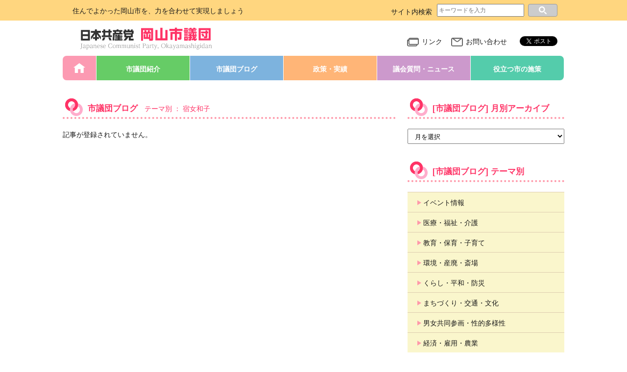

--- FILE ---
content_type: text/html; charset=UTF-8
request_url: https://okjcp.jp/dan-blog/member_taxonomies/category_yadome
body_size: 38774
content:

<!DOCTYPE html>
<html lang="ja">
<head>
  <meta charset="utf-8">
  <meta name="viewport" content="width=device-width, initial-scale=1, shrink-to-fit=no">
  <meta name="format-detection" content="telephone=no">
  <title>宿女和子 ｜ 共通カテゴリー（議員別） ｜ 日本共産党　岡山市議団</title>
  
<link rel="apple-touch-icon" sizes="180x180" href="https://okjcp.jp/_cms/wp-content/themes/okjcp/_assets/img/favicons/apple-touch-icon.png">
<link rel="icon" type="image/png" sizes="32x32" href="https://okjcp.jp/_cms/wp-content/themes/okjcp/_assets/img/favicons/favicon-32x32.png">
<link rel="icon" type="image/png" sizes="16x16" href="https://okjcp.jp/_cms/wp-content/themes/okjcp/_assets/img/favicons/favicon-16x16.png">
<link rel="manifest" href="https://okjcp.jp/_cms/wp-content/themes/okjcp/_assets/img/favicons/manifest.json">
<link rel="mask-icon" href="https://okjcp.jp/_cms/wp-content/themes/okjcp/_assets/img/favicons/safari-pinned-tab.svg" color="#5bbad5">
<meta name="theme-color" content="#ffffff">
<meta name="theme-color" content="#ffffff">
  <link rel='dns-prefetch' href='//s.w.org' />
<link rel="alternate" type="application/rss+xml" title="日本共産党　岡山市議団 &raquo; 宿女和子 共通カテゴリー（議員別） のフィード" href="https://okjcp.jp/dan-blog/member_taxonomies/category_yadome/feed" />
<link rel='stylesheet' id='kkp_css_normalize-css'  href='https://okjcp.jp/_cms/wp-content/themes/okjcp/_assets/css/libs/normalize.css?ver=20180202' type='text/css' media='all' />
<link rel='stylesheet' id='kkp_css_slider-pro-css'  href='https://okjcp.jp/_cms/wp-content/themes/okjcp/_assets/js/libs/slider-pro/css/slider-pro.min.css?ver=20180202' type='text/css' media='all' />
<link rel='stylesheet' id='kkp_css_common-css'  href='https://okjcp.jp/_cms/wp-content/themes/okjcp/_assets/css/common.css?ver=20251114' type='text/css' media='all' />
<link rel='stylesheet' id='kkp_css_contents-css'  href='https://okjcp.jp/_cms/wp-content/themes/okjcp/_assets/css/contents.css?ver=20180202' type='text/css' media='all' />
<link rel='stylesheet' id='kkp_css_common_sp-css'  href='https://okjcp.jp/_cms/wp-content/themes/okjcp/_assets/css/common_sp.css?ver=20251114' type='text/css' media='screen and (max-width: 479px)' />
<link rel='stylesheet' id='kkp_css_contents_sp-css'  href='https://okjcp.jp/_cms/wp-content/themes/okjcp/_assets/css/contents_sp.css?ver=20161208' type='text/css' media='screen and (max-width: 479px)' />
<link rel='https://api.w.org/' href='https://okjcp.jp/wp-json/' />
<script type="text/javascript">
	window._se_plugin_version = '8.1.9';
</script>
</head>
<body class="archive tax-member_taxonomies term-category_yadome term-27 ">
  <!-- BEGIN: GoogleAnalytics JavaScript -->
<script>
  (function(i,s,o,g,r,a,m){i['GoogleAnalyticsObject']=r;i[r]=i[r]||function(){
  (i[r].q=i[r].q||[]).push(arguments)},i[r].l=1*new Date();a=s.createElement(o),
  m=s.getElementsByTagName(o)[0];a.async=1;a.src=g;m.parentNode.insertBefore(a,m)
  })(window,document,'script','https://www.google-analytics.com/analytics.js','ga');
  ga('create', 'UA-113633973-1', 'auto');
  ga('send', 'pageview');
</script>
<!-- END: GoogleAnalytics JavaScript -->  <!-- BEGIN: Facebook JavaScript SDK -->

<div id="fb-root"></div>
<script>
  window.fbAsyncInit = function() {
      FB.init({
//        appId      : '0000000000000000',
        xfbml      : true,
//        version    : 'v2.6'
        version    : 'v2.7'
      });
    };

    (function(d, s, id){
      var js, fjs = d.getElementsByTagName(s)[0];
      if (d.getElementById(id)) {return;}
      js = d.createElement(s); js.id = id;
//      js.src = "//connect.facebook.net/en_US/sdk.js";
      js.src = "//connect.facebook.net/ja_JP/sdk.js";
      fjs.parentNode.insertBefore(js, fjs);
    }(document, 'script', 'facebook-jssdk'));

</script>
<!-- END: Facebook JavaScript SDK -->  
<header class="l_header">

  <div class="m_header">
    <div class="l_header_band">
      <div class="m_header_band">
        <div class="c_header__catch-copy">住んでよかった岡山市を、力を合わせて実現しましょう</div>
        
<div class="m_header__search">
  <p>サイト内検索</p>
  <form class="form" method="get" action="https://okjcp.jp/">
    <label id="search-form-keyword" for="s">
      <input class="input-keyword" type="text" placeholder="キーワードを入力" value="" name="s">
    </label>
    <input id="search-form-submit" class="submit" type="submit" value="">
  </form>
</div>
      </div>
    </div>

    <div class="l_header_tit-nav">
      <div class="m_header__title">
        <div class="c_site-title">
          <a href="https://okjcp.jp/">日本共産党　岡山市会議員団</a>
        </div>
      </div>
      <nav class="m_header__nav">
        <ul class="m_header__nav__wrap">
          <li class="c_header__link-page"><a href="https://okjcp.jp/link"><img src="https://okjcp.jp/_cms/wp-content/themes/okjcp/_assets/img/_common/icon_external-link.svg" alt="リンク">リンク</a></li>
          <li class="c_header__inquiry"><a href="https://okjcp.jp/inquiry"><img src="https://okjcp.jp/_cms/wp-content/themes/okjcp/_assets/img/_common/icon_inquiry.svg" alt="お問い合わせ">お問い合わせ</a></li>
          <li><div class="fb-share-button" data-href="http://okjcp.jp/" data-layout="button" data-size="small" data-mobile-iframe="true"><a class="fb-xfbml-parse-ignore" target="_blank" href="https://www.facebook.com/sharer/sharer.php?u=http%3A%2F%2Fokjcp.jp%2F&amp;src=sdkpreparse">シェア</a></div></li>
          <li><a href="https://twitter.com/share" class="twitter-share-button">Tweet</a> <script>!function(d,s,id){var js,fjs=d.getElementsByTagName(s)[0],p=/^http:/.test(d.location)?'http':'https';if(!d.getElementById(id)){js=d.createElement(s);js.id=id;js.src=p+'://platform.twitter.com/widgets.js';fjs.parentNode.insertBefore(js,fjs);}}(document, 'script', 'twitter-wjs');</script></li>
        </ul>
      </nav>
    </div>
  </div>

  
  <nav class="m_gnav">
    <ul class="m_gnav__wrap">
      <li class="c_gnav__home-bt"><a href="https://okjcp.jp/">HOME</a></li>
      <li class="c_gnav__about-bt"><a href="https://okjcp.jp/about">市議団紹介</a></li>
      <li class="c_gnav__blog-bt"><a href="https://okjcp.jp/dan-blog">市議団ブログ</a></li>
      <li class="c_gnav__policy-bt"><a href="https://okjcp.jp/policy">政策・実績</a></li>
      <li class="c_gnav__publi-bt"><a href="https://okjcp.jp/publications">議会質問・ニュース</a></li>
      <li class="c_gnav__useful-bt"><a href="https://okjcp.jp/useful">役立つ市の施策</a></li>
    </ul>
  </nav>


<!-- sp_only start-->
  <div class="m_accordion_search">
    <input id="accordion_search_toggle" type="checkbox" class="accordion_exclusion">
    <label for="accordion_search_toggle"></label>
    <div class="m_accordion_search_wrap">
      
<div class="m_header__search">
  <p>サイト内検索</p>
  <form class="form" method="get" action="https://okjcp.jp/">
    <label id="search-form-keyword" for="s">
      <input class="input-keyword" type="text" placeholder="キーワードを入力" value="" name="s">
    </label>
    <input id="search-form-submit" class="submit" type="submit" value="">
  </form>
</div>
    </div>
  </div>

  <div class="m_accordion_menu">
    <input id="accordion_menu_toggle" type="checkbox" class="accordion_exclusion">
    <label for="accordion_menu_toggle" class="accordion_menu_toggle-label"></label>
    <div class="m_accordion_menu_wrap">
      
  <nav class="m_gnav">
    <ul class="m_gnav__wrap">
      <li class="c_gnav__about-bt"><a href="https://okjcp.jp/about">市議団紹介</a></li>
      <li class="c_gnav__blog-bt">
        <label for="Panel-10">市議団ブログ</label>
        <input type="checkbox" id="Panel-10" class="on-off" />
        <ul class="m_category-list m_cat_list_item-10">
          <li class="c_gnav__blog-bt"><a href="https://okjcp.jp/dan-blog">市議団ブログ</a>
          <li class="cat-item"><a href="https://okjcp.jp/dan-blog/common_taxonomies/category_event">イベント情報</a></li>
          <li class="cat-item"><a href="https://okjcp.jp/dan-blog/common_taxonomies/category_medical_care">医療・福祉・介護</a></li>
          <li class="cat-item"><a href="https://okjcp.jp/dan-blog/common_taxonomies/category_parenting">教育・保育・子育て</a></li>
          <li class="cat-item"><a href="https://okjcp.jp/dan-blog/common_taxonomies/category_environment">環境・産廃・斎場</a></li>
          <li class="cat-item"><a href="https://okjcp.jp/dan-blog/common_taxonomies/category_life_peace">くらし・平和・防災</a></li>
          <li class="cat-item"><a href="https://okjcp.jp/dan-blog/common_taxonomies/category_traffic_culture">まちづくり・交通・文化</a></li>
          <li class="cat-item"><a href="https://okjcp.jp/dan-blog/common_taxonomies/category_gender_equality">男女共同参画・性的多様性</a></li>
          <li class="cat-item"><a href="https://okjcp.jp/dan-blog/common_taxonomies/category_economy">経済・雇用・農業</a></li>
          <li class="cat-item"><a href="https://okjcp.jp/dan-blog/common_taxonomies/category_parliament">議会・政務費</a></li>
          <li class="cat-item"><a href="https://okjcp.jp/dan-blog/common_taxonomies/category_administration">市政・その他</a></li>
        </ul>
      </li>
      <li class="c_gnav__policy-bt">
        <label for="Panel-20">政策・実績</label>
        <input type="checkbox" id="Panel-20" class="on-off" />
        <ul class="m_category-list m_cat_list_item-10">
          <li class="c_gnav__policy-bt"><a href="https://okjcp.jp/policy">政策・実績</a>
          <li class="cat-item"><a href="https://okjcp.jp/policy/common_taxonomies/category_event">イベント情報</a></li>
          <li class="cat-item"><a href="https://okjcp.jp/policy/common_taxonomies/category_medical_care">医療・福祉・介護</a></li>
          <li class="cat-item"><a href="https://okjcp.jp/policy/common_taxonomies/category_parenting">教育・保育・子育て</a></li>
          <li class="cat-item"><a href="https://okjcp.jp/policy/common_taxonomies/category_environment">環境・産廃・斎場</a></li>
          <li class="cat-item"><a href="https://okjcp.jp/policy/common_taxonomies/category_life_peace">くらし・平和・防災</a></li>
          <li class="cat-item"><a href="https://okjcp.jp/policy/common_taxonomies/category_traffic_culture">まちづくり・交通・文化</a></li>
          <li class="cat-item"><a href="https://okjcp.jp/policy/common_taxonomies/category_gender_equality">男女共同参画・性的多様性</a></li>
          <li class="cat-item"><a href="https://okjcp.jp/policy/common_taxonomies/category_economy">経済・雇用・農業</a></li>
          <li class="cat-item"><a href="https://okjcp.jp/policy/common_taxonomies/category_parliament">議会・政務費</a></li>
          <li class="cat-item"><a href="https://okjcp.jp/policy/common_taxonomies/category_administration">市政・その他</a></li>
        </ul>
      </li>
      <li class="c_gnav__publi-bt">
        <label for="Panel-30">議会質問・ニュース</label>
        <input type="checkbox" id="Panel-30" class="on-off" />
        <ul class="m_category-list m_cat_list_item-08">
          <li class="c_gnav__publi-bt"><a href="https://okjcp.jp/publications">議会質問・ニュース</a>
          	<li class="cat-item cat-item-17"><a href="https://okjcp.jp/publications/publications_taxonomies/category_news" >団発行物（ニュース等）</a>
</li>
	<li class="cat-item cat-item-18"><a href="https://okjcp.jp/publications/publications_taxonomies/category_questions" >議会質問（原稿、資料）</a>
</li>
	<li class="cat-item cat-item-19"><a href="https://okjcp.jp/publications/publications_taxonomies/category_policy_material" >政策資料（研究・統計資料、提言、申入等）</a>
</li>
	<li class="cat-item cat-item-20"><a href="https://okjcp.jp/publications/publications_taxonomies/category_movie" >動画</a>
</li>
	<li class="cat-item cat-item-21"><a href="https://okjcp.jp/publications/publications_taxonomies/category_photo" >写真</a>
</li>
	<li class="cat-item cat-item-22"><a href="https://okjcp.jp/publications/publications_taxonomies/category_activity_expenses" >政務費使途報告</a>
</li>
	<li class="cat-item cat-item-23"><a href="https://okjcp.jp/publications/publications_taxonomies/category_publications_other" >その他</a>
</li>
        </ul>
      </li>
      <li class="c_gnav__useful-bt">
        <label for="Panel-40">役立つ市の施策</label>
        <input type="checkbox" id="Panel-40" class="on-off" />
        <ul class="m_category-list m_cat_list_item-10">
          <li class="c_gnav__useful-bt"><a href="https://okjcp.jp/useful">役立つ市の施策</a>
          <li class="cat-item"><a href="https://okjcp.jp/useful/common_taxonomies/category_event">イベント情報</a></li>
          <li class="cat-item"><a href="https://okjcp.jp/useful/common_taxonomies/category_medical_care">医療・福祉・介護</a></li>
          <li class="cat-item"><a href="https://okjcp.jp/useful/common_taxonomies/category_parenting">教育・保育・子育て</a></li>
          <li class="cat-item"><a href="https://okjcp.jp/useful/common_taxonomies/category_environment">環境・産廃・斎場</a></li>
          <li class="cat-item"><a href="https://okjcp.jp/useful/common_taxonomies/category_life_peace">くらし・平和・防災</a></li>
          <li class="cat-item"><a href="https://okjcp.jp/useful/common_taxonomies/category_traffic_culture">まちづくり・交通・文化</a></li>
          <li class="cat-item"><a href="https://okjcp.jp/useful/common_taxonomies/category_gender_equality">男女共同参画・性的多様性</a></li>
          <li class="cat-item"><a href="https://okjcp.jp/useful/common_taxonomies/category_economy">経済・雇用・農業</a></li>
          <li class="cat-item"><a href="https://okjcp.jp/useful/common_taxonomies/category_parliament">議会・政務費</a></li>
          <li class="cat-item"><a href="https://okjcp.jp/useful/common_taxonomies/category_administration">市政・その他</a></li>
        </ul>
      </li>
      <li class="c_gnav__common-theme-bt">
        <label for="Panel-50">テーマ別</label>
        <input type="checkbox" id="Panel-50" class="on-off" />
        <ul class="m_category-list m_cat_list_item-09">
          <li class="cat-item"><a href="https://okjcp.jp/common_taxonomies/category_event">イベント情報</a></li>
          <li class="cat-item"><a href="https://okjcp.jp/common_taxonomies/category_medical_care">医療・福祉・介護</a></li>
          <li class="cat-item"><a href="https://okjcp.jp/common_taxonomies/category_parenting">教育・保育・子育て</a></li>
          <li class="cat-item"><a href="https://okjcp.jp/common_taxonomies/category_environment">環境・産廃・斎場</a></li>
          <li class="cat-item"><a href="https://okjcp.jp/common_taxonomies/category_life_peace">くらし・平和・防災</a></li>
          <li class="cat-item"><a href="https://okjcp.jp/common_taxonomies/category_traffic_culture">まちづくり・交通・文化</a></li>
          <li class="cat-item"><a href="https://okjcp.jp/common_taxonomies/category_gender_equality">男女共同参画・性的多様性</a></li>
          <li class="cat-item"><a href="https://okjcp.jp/common_taxonomies/category_economy">経済・雇用・農業</a></li>
          <li class="cat-item"><a href="https://okjcp.jp/common_taxonomies/category_parliament">議会・政務費</a></li>
          <li class="cat-item"><a href="https://okjcp.jp/common_taxonomies/category_administration">市政・その他</a></li>
        </ul>
      </li>
    </ul>

    <ul class="m_gnav__wrap">
      <li class="c_gnav__back-none-bt">
        <ul class="m_category-list">
          <li class="cat-item"><a href="https://okjcp.jp/link">リンク</a></li>
          <li class="cat-item"><a href="https://okjcp.jp/inquiry">お問い合わせ</a></li>
        </ul>
      </li>
    </ul>

  </nav>    </div>
  </div>
<!-- sp_only end-->

</header>

<div class="l_main">
  

<div></div>

<div class="l_contents">
  <section class="m_contents">
    <h1 class="m_cont-box__title"><img src="https://okjcp.jp/_cms/wp-content/themes/okjcp/_assets/img/_common/icon_ring.svg" alt="">
              市議団ブログ<span class="c_title-archive-monthly">テーマ別 ： 宿女和子</span>
          </h1>



  <div class="m-information">
    <p>記事が登録されていません。</p>
  </div>
  
  <!-- /.m_contents -->
  </section>
<!-- /.l_contents -->
</div>  
<div class="l_sidebar">
  <div class="m_sidebar">

      <div class="m_sidebar__item">
      <nav class="m_cont-box m_cont-box--monthly_archive">
        <h1 class="m_cont-box__title">
          <img src="https://okjcp.jp/_cms/wp-content/themes/okjcp/_assets/img/_common/icon_ring.svg" alt="月別アーカイブ">
                              [市議団ブログ]
                    月別アーカイブ
        </h1>
        <div class="m_cont-box__body">
          <select name="" id="m_monthly_pulldownmenu" onchange="document.location.href=this.options[this.selectedIndex].value;">
            <option value="">月を選択</option>
            	<option value='https://okjcp.jp/dan-blog/date/2026/01'> 2026年1月 &nbsp;(14)</option>
	<option value='https://okjcp.jp/dan-blog/date/2025/12'> 2025年12月 &nbsp;(19)</option>
	<option value='https://okjcp.jp/dan-blog/date/2025/11'> 2025年11月 &nbsp;(9)</option>
	<option value='https://okjcp.jp/dan-blog/date/2025/10'> 2025年10月 &nbsp;(23)</option>
	<option value='https://okjcp.jp/dan-blog/date/2025/09'> 2025年9月 &nbsp;(19)</option>
	<option value='https://okjcp.jp/dan-blog/date/2025/08'> 2025年8月 &nbsp;(19)</option>
	<option value='https://okjcp.jp/dan-blog/date/2025/07'> 2025年7月 &nbsp;(22)</option>
	<option value='https://okjcp.jp/dan-blog/date/2025/06'> 2025年6月 &nbsp;(24)</option>
	<option value='https://okjcp.jp/dan-blog/date/2025/05'> 2025年5月 &nbsp;(22)</option>
	<option value='https://okjcp.jp/dan-blog/date/2025/04'> 2025年4月 &nbsp;(20)</option>
	<option value='https://okjcp.jp/dan-blog/date/2025/03'> 2025年3月 &nbsp;(30)</option>
	<option value='https://okjcp.jp/dan-blog/date/2025/02'> 2025年2月 &nbsp;(24)</option>
	<option value='https://okjcp.jp/dan-blog/date/2025/01'> 2025年1月 &nbsp;(21)</option>
	<option value='https://okjcp.jp/dan-blog/date/2024/12'> 2024年12月 &nbsp;(21)</option>
	<option value='https://okjcp.jp/dan-blog/date/2024/11'> 2024年11月 &nbsp;(14)</option>
	<option value='https://okjcp.jp/dan-blog/date/2024/10'> 2024年10月 &nbsp;(16)</option>
	<option value='https://okjcp.jp/dan-blog/date/2024/09'> 2024年9月 &nbsp;(27)</option>
	<option value='https://okjcp.jp/dan-blog/date/2024/08'> 2024年8月 &nbsp;(17)</option>
	<option value='https://okjcp.jp/dan-blog/date/2024/07'> 2024年7月 &nbsp;(19)</option>
	<option value='https://okjcp.jp/dan-blog/date/2024/06'> 2024年6月 &nbsp;(20)</option>
	<option value='https://okjcp.jp/dan-blog/date/2024/05'> 2024年5月 &nbsp;(25)</option>
	<option value='https://okjcp.jp/dan-blog/date/2024/04'> 2024年4月 &nbsp;(16)</option>
	<option value='https://okjcp.jp/dan-blog/date/2024/03'> 2024年3月 &nbsp;(18)</option>
	<option value='https://okjcp.jp/dan-blog/date/2024/02'> 2024年2月 &nbsp;(21)</option>
	<option value='https://okjcp.jp/dan-blog/date/2024/01'> 2024年1月 &nbsp;(24)</option>
	<option value='https://okjcp.jp/dan-blog/date/2023/12'> 2023年12月 &nbsp;(16)</option>
	<option value='https://okjcp.jp/dan-blog/date/2023/11'> 2023年11月 &nbsp;(15)</option>
	<option value='https://okjcp.jp/dan-blog/date/2023/10'> 2023年10月 &nbsp;(19)</option>
	<option value='https://okjcp.jp/dan-blog/date/2023/09'> 2023年9月 &nbsp;(20)</option>
	<option value='https://okjcp.jp/dan-blog/date/2023/08'> 2023年8月 &nbsp;(15)</option>
	<option value='https://okjcp.jp/dan-blog/date/2023/07'> 2023年7月 &nbsp;(14)</option>
	<option value='https://okjcp.jp/dan-blog/date/2023/06'> 2023年6月 &nbsp;(28)</option>
	<option value='https://okjcp.jp/dan-blog/date/2023/05'> 2023年5月 &nbsp;(20)</option>
	<option value='https://okjcp.jp/dan-blog/date/2023/04'> 2023年4月 &nbsp;(9)</option>
	<option value='https://okjcp.jp/dan-blog/date/2023/03'> 2023年3月 &nbsp;(21)</option>
	<option value='https://okjcp.jp/dan-blog/date/2023/02'> 2023年2月 &nbsp;(16)</option>
	<option value='https://okjcp.jp/dan-blog/date/2023/01'> 2023年1月 &nbsp;(19)</option>
	<option value='https://okjcp.jp/dan-blog/date/2022/12'> 2022年12月 &nbsp;(12)</option>
	<option value='https://okjcp.jp/dan-blog/date/2022/11'> 2022年11月 &nbsp;(11)</option>
	<option value='https://okjcp.jp/dan-blog/date/2022/10'> 2022年10月 &nbsp;(19)</option>
	<option value='https://okjcp.jp/dan-blog/date/2022/09'> 2022年9月 &nbsp;(29)</option>
	<option value='https://okjcp.jp/dan-blog/date/2022/08'> 2022年8月 &nbsp;(35)</option>
	<option value='https://okjcp.jp/dan-blog/date/2022/07'> 2022年7月 &nbsp;(34)</option>
	<option value='https://okjcp.jp/dan-blog/date/2022/06'> 2022年6月 &nbsp;(29)</option>
	<option value='https://okjcp.jp/dan-blog/date/2022/05'> 2022年5月 &nbsp;(28)</option>
	<option value='https://okjcp.jp/dan-blog/date/2022/04'> 2022年4月 &nbsp;(21)</option>
	<option value='https://okjcp.jp/dan-blog/date/2022/03'> 2022年3月 &nbsp;(30)</option>
	<option value='https://okjcp.jp/dan-blog/date/2022/02'> 2022年2月 &nbsp;(18)</option>
	<option value='https://okjcp.jp/dan-blog/date/2022/01'> 2022年1月 &nbsp;(29)</option>
	<option value='https://okjcp.jp/dan-blog/date/2021/12'> 2021年12月 &nbsp;(23)</option>
	<option value='https://okjcp.jp/dan-blog/date/2021/11'> 2021年11月 &nbsp;(18)</option>
	<option value='https://okjcp.jp/dan-blog/date/2021/10'> 2021年10月 &nbsp;(25)</option>
	<option value='https://okjcp.jp/dan-blog/date/2021/09'> 2021年9月 &nbsp;(28)</option>
	<option value='https://okjcp.jp/dan-blog/date/2021/08'> 2021年8月 &nbsp;(22)</option>
	<option value='https://okjcp.jp/dan-blog/date/2021/07'> 2021年7月 &nbsp;(12)</option>
	<option value='https://okjcp.jp/dan-blog/date/2021/06'> 2021年6月 &nbsp;(23)</option>
	<option value='https://okjcp.jp/dan-blog/date/2021/05'> 2021年5月 &nbsp;(13)</option>
	<option value='https://okjcp.jp/dan-blog/date/2021/04'> 2021年4月 &nbsp;(29)</option>
	<option value='https://okjcp.jp/dan-blog/date/2021/03'> 2021年3月 &nbsp;(13)</option>
	<option value='https://okjcp.jp/dan-blog/date/2021/02'> 2021年2月 &nbsp;(16)</option>
	<option value='https://okjcp.jp/dan-blog/date/2021/01'> 2021年1月 &nbsp;(21)</option>
	<option value='https://okjcp.jp/dan-blog/date/2020/12'> 2020年12月 &nbsp;(4)</option>
	<option value='https://okjcp.jp/dan-blog/date/2020/11'> 2020年11月 &nbsp;(11)</option>
	<option value='https://okjcp.jp/dan-blog/date/2020/10'> 2020年10月 &nbsp;(11)</option>
	<option value='https://okjcp.jp/dan-blog/date/2020/09'> 2020年9月 &nbsp;(13)</option>
	<option value='https://okjcp.jp/dan-blog/date/2020/08'> 2020年8月 &nbsp;(10)</option>
	<option value='https://okjcp.jp/dan-blog/date/2020/07'> 2020年7月 &nbsp;(14)</option>
	<option value='https://okjcp.jp/dan-blog/date/2020/06'> 2020年6月 &nbsp;(17)</option>
	<option value='https://okjcp.jp/dan-blog/date/2020/05'> 2020年5月 &nbsp;(16)</option>
	<option value='https://okjcp.jp/dan-blog/date/2020/04'> 2020年4月 &nbsp;(19)</option>
	<option value='https://okjcp.jp/dan-blog/date/2020/03'> 2020年3月 &nbsp;(17)</option>
	<option value='https://okjcp.jp/dan-blog/date/2020/02'> 2020年2月 &nbsp;(14)</option>
	<option value='https://okjcp.jp/dan-blog/date/2020/01'> 2020年1月 &nbsp;(8)</option>
	<option value='https://okjcp.jp/dan-blog/date/2019/12'> 2019年12月 &nbsp;(7)</option>
	<option value='https://okjcp.jp/dan-blog/date/2019/11'> 2019年11月 &nbsp;(17)</option>
	<option value='https://okjcp.jp/dan-blog/date/2019/10'> 2019年10月 &nbsp;(12)</option>
	<option value='https://okjcp.jp/dan-blog/date/2019/09'> 2019年9月 &nbsp;(12)</option>
	<option value='https://okjcp.jp/dan-blog/date/2019/08'> 2019年8月 &nbsp;(20)</option>
	<option value='https://okjcp.jp/dan-blog/date/2019/07'> 2019年7月 &nbsp;(18)</option>
	<option value='https://okjcp.jp/dan-blog/date/2019/06'> 2019年6月 &nbsp;(19)</option>
	<option value='https://okjcp.jp/dan-blog/date/2019/05'> 2019年5月 &nbsp;(21)</option>
	<option value='https://okjcp.jp/dan-blog/date/2019/04'> 2019年4月 &nbsp;(18)</option>
	<option value='https://okjcp.jp/dan-blog/date/2019/03'> 2019年3月 &nbsp;(19)</option>
	<option value='https://okjcp.jp/dan-blog/date/2019/02'> 2019年2月 &nbsp;(22)</option>
	<option value='https://okjcp.jp/dan-blog/date/2019/01'> 2019年1月 &nbsp;(20)</option>
	<option value='https://okjcp.jp/dan-blog/date/2018/12'> 2018年12月 &nbsp;(22)</option>
	<option value='https://okjcp.jp/dan-blog/date/2018/11'> 2018年11月 &nbsp;(5)</option>
	<option value='https://okjcp.jp/dan-blog/date/2018/10'> 2018年10月 &nbsp;(1)</option>
	<option value='https://okjcp.jp/dan-blog/date/2018/09'> 2018年9月 &nbsp;(5)</option>
          </select>
        </div>
      </nav>
    </div>
  
      <div class="m_display-limited">
    

        
    <div class="m_sidebar__item">
      <nav class="m_cont-box">
        <h1 class="m_cont-box__title">
          <img src="https://okjcp.jp/_cms/wp-content/themes/okjcp/_assets/img/_common/icon_ring.svg" alt="テーマ別">
                    [市議団ブログ]
                    テーマ別
        </h1>
        <div class="m_cont-box__body">
          <ul class="m_category-list">
                                <li class="cat-item"><a href="https://okjcp.jp/dan-blog/common_taxonomies/category_event">イベント情報</a></li>
            <li class="cat-item"><a href="https://okjcp.jp/dan-blog/common_taxonomies/category_medical_care">医療・福祉・介護</a></li>
            <li class="cat-item"><a href="https://okjcp.jp/dan-blog/common_taxonomies/category_parenting">教育・保育・子育て</a></li>
            <li class="cat-item"><a href="https://okjcp.jp/dan-blog/common_taxonomies/category_environment">環境・産廃・斎場</a></li>
            <li class="cat-item"><a href="https://okjcp.jp/dan-blog/common_taxonomies/category_life_peace">くらし・平和・防災</a></li>
            <li class="cat-item"><a href="https://okjcp.jp/dan-blog/common_taxonomies/category_traffic_culture">まちづくり・交通・文化</a></li>
            <li class="cat-item"><a href="https://okjcp.jp/dan-blog/common_taxonomies/category_gender_equality">男女共同参画・性的多様性</a></li>
            <li class="cat-item"><a href="https://okjcp.jp/dan-blog/common_taxonomies/category_economy">経済・雇用・農業</a></li>
            <li class="cat-item"><a href="https://okjcp.jp/dan-blog/common_taxonomies/category_parliament">議会・政務費</a></li>
            <li class="cat-item"><a href="https://okjcp.jp/dan-blog/common_taxonomies/category_administration">市政・その他</a></li>
                    </ul>
        </div>
      </nav>
    </div>
    </div>
  
    <div class="m_sidebar__item">
      <nav class="m_cont-box m_cont-box--member">
        <h1 class="m_cont-box__title">
          <img src="https://okjcp.jp/_cms/wp-content/themes/okjcp/_assets/img/_common/icon_ring.svg" alt="議員プロフィール">議員プロフィール
        </h1>
        <div class="m_cont-box__body">
          <ul class="m_member-list">

<!--            <li class="m_member-list__member m_member-list__member--kawada">
              <a class="m_member-list__member__wrap" href="https://okjcp.jp/about/kawata">
                <div class="m_member-list__member__photo">
                  <img src="https://okjcp.jp/_cms/wp-content/themes/okjcp/_assets/img/_common/side_photo_kawata.png" alt="河田正一">
                </div>
                <div class="m_member-list__member__info">
                  <p class="m_member-list__member__info__name">河田正一</p>
                  <p class="m_member-list__member__info__area">（北区）</p>
                </div>
              </a>
            </li>-->
<!--
            <li class="m_member-list__member m_member-list__member--takenaga">
              <a class="m_member-list__member__wrap" href="https://okjcp.jp/about/takenaga">
                <div class="m_member-list__member__photo">
                  <img src="https://okjcp.jp/_cms/wp-content/themes/okjcp/_assets/img/_common/side_photo_takenaga.png" alt="竹永光恵">
                </div>
                <div class="m_member-list__member__info">
                  <p class="m_member-list__member__info__name">竹永光恵</p>
                  <p class="m_member-list__member__info__area">（東区）</p>
                </div>
              </a>
            </li>
 -->
            <li class="m_member-list__member m_member-list__member--hayashi">
              <a class="m_member-list__member__wrap" href="https://okjcp.jp/about/hayashi">
                <div class="m_member-list__member__photo">
                  <img src="https://okjcp.jp/_cms/wp-content/themes/okjcp/_assets/img/_common/side_photo_hayashi.png" alt="林じゅん">
                </div>
                <div class="m_member-list__member__info">
                  <p class="m_member-list__member__info__name">林じゅん</p>
                  <p class="m_member-list__member__info__area">（中区）</p>
                </div>
              </a>
            </li>

            <li class="m_member-list__member m_member-list__member--tanaka">
              <a class="m_member-list__member__wrap" href="https://okjcp.jp/about/tanaka">
                <div class="m_member-list__member__photo">
                  <img src="https://okjcp.jp/_cms/wp-content/themes/okjcp/_assets/img/_common/side_photo_tanaka.png" alt="田中のぞみ">
                </div>
                <div class="m_member-list__member__info">
                  <p class="m_member-list__member__info__name">田中のぞみ</p>
                  <p class="m_member-list__member__info__area">（北区）</p>
                </div>
              </a>
            </li>

            <li class="m_member-list__member m_member-list__member--azuma">
              <a class="m_member-list__member__wrap" href="https://okjcp.jp/about/azuma">
                <div class="m_member-list__member__photo">
                  <img src="https://okjcp.jp/_cms/wp-content/themes/okjcp/_assets/img/_common/side_photo_azuma.png" alt="東つよし">
                </div>
                <div class="m_member-list__member__info">
                  <p class="m_member-list__member__info__name">東つよし</p>
                  <p class="m_member-list__member__info__area">（南区）</p>
                </div>
              </a>
            </li>
<!--
            <li class="m_member-list__member m_member-list__member--sugawara">
              <a class="m_member-list__member__wrap" href="https://okjcp.jp/about/sugawara">
                <div class="m_member-list__member__photo">
                  <img src="https://okjcp.jp/_cms/wp-content/themes/okjcp/_assets/img/_common/side_photo_sugawara.png" alt="菅原おさむ">
                </div>
                <div class="m_member-list__member__info">
                  <p class="m_member-list__member__info__name">菅原おさむ</p>
                  <p class="m_member-list__member__info__area">（北区）</p>
                </div>
              </a>
            </li>
 -->
             <li class="m_member-list__member m_member-list__member--yadome">
              <a class="m_member-list__member__wrap" href="https://okjcp.jp/about/yadome">
                <div class="m_member-list__member__photo">
                  <img src="https://okjcp.jp/_cms/wp-content/themes/okjcp/_assets/img/_common/side_photo_yadome.png" alt="宿女和子">
                </div>
                <div class="m_member-list__member__info">
                  <p class="m_member-list__member__info__name">宿女和子</p>
                  <p class="m_member-list__member__info__area">（東区）</p>
                </div>
              </a>
            </li>
          </ul>
        </div>
      </nav>
    </div>

    <div class="m_sidebar__item u_mg--top-030">
      <ul class="m_banner-list u_mg--top-000">
<!--        <li class="m_banner-list__item m_banner-list__item--sugawara"><a href="https://www.facebook.com/profile.php?id=100025410863749" target="_blank">菅原おさむ Facebook</a></li>-->
<!--        <li class="m_banner-list__item m_banner-list__item--sumiyori"><a href="https://www.facebook.com/miyori.l.ymb" target="_blank">すみより聡美 Facebook</a></li>-->
        <li class="m_banner-list__item m_banner-list__item--ohira"><a href="http://www.yoshinobu-ohira.net/" target="_blank">大平よしのぶ</a></li>
        <li class="m_banner-list__item m_banner-list__item--nihi"><a href="http://nihi.nihinet.info/" target="_blank">仁比そうへい</a></li>
        <li class="m_banner-list__item m_banner-list__item--shirakawa"><a href="https://shirakawa-yoko.jp/" target="_blank">白川よう子</a></li>
        <li class="m_banner-list__item m_banner-list__item--jcp"><a href="http://www.jcp.or.jp/" target="_blank">日本共産党　中央委員会</a></li>
      </ul>
    </div>
    <div class="m_sidebar__item u_mg--top-020">
      <ul class="m_sns-list">
        <li class="m_facebook-banner"><a href="https://www.facebook.com/jcp.okayamashigidan/" target="_blank">日本共産党 岡山市会議員団 公式 Facebook</a></li>
        <li class="m_twitter-banner"><a href="https://twitter.com/jcpokayama" target="_blank">日本共産党 岡山市会議員団 公式 twitter</a></li>
      </ul>
    </div>
    <div class="m_sidebar__item u_mg--top-010">
      <ul class="m_link-list__old-site">
        <li><a href="http://okjcp.jp/old/" target="_blank">日本共産党 岡山市会議員団 旧サイト</a></li>
<!--        <li><a href="http://d.okjcp.jp/" target="_blank">日本共産党 岡山市会議員団 旧サイト</a></li>-->
      </ul>
    </div>
    <div class="m_sidebar__item u_mg--top-030">
      <ul class="m_relation-banner-list">
        <li><a href="http://www.city.okayama.jp/" target="_blank">岡山市 公式Webサイト</a></li>
        <li><a href="http://www.city.okayama.jp/gikai/" target="_blank">岡山市議会 Webサイト</a></li>
      </ul>
    </div>
  <!-- /.m_sidebar -->
  </div>
<!-- /.l_sidebar -->
</div>  
<!-- /.l_main -->
</div>

<footer class="l_footer u_mg--top-100">
  <div class="m_footer_wrap">
    <div class="m_footer__to-pagetop">
      <a href="index.php" class="c_to-pagetop__link-bt js_to-pagetop">ページの先頭へ戻る</a>
    </div>

    
    <div class="m_footer__gnav">
      <div class="m_footer__gnav-cont">
        <ul>
          <li><a href="https://okjcp.jp/">HOME</a></li>
          <li><a href="https://okjcp.jp/about">市議団紹介</a></li>
          <li><a href="https://okjcp.jp/dan-blog">市議団ブログ</a></li>
          <li><a href="https://okjcp.jp/policy">政策・実績</a></li>
          <li><a href="https://okjcp.jp/publications">議会質問・ニュース</a></li>
          <li><a href="https://okjcp.jp/useful">役立つ市の施策</a></li>
        </ul>
      </div>
      <div class="m_footer__gnav-cate">
        <ul>
          <li><a href="https://okjcp.jp/common_taxonomies/category_event">イベント情報</a></li>
          <li><a href="https://okjcp.jp/common_taxonomies/category_medical_care">医療・福祉・介護</a></li>
          <li><a href="https://okjcp.jp/common_taxonomies/category_parenting">教育・保育・子育て</a></li>
          <li><a href="https://okjcp.jp/common_taxonomies/category_environment">環境・産廃・斎場</a></li>
          <li><a href="https://okjcp.jp/common_taxonomies/category_life_peace">くらし・平和・防災</a></li>
          <li><a href="https://okjcp.jp/common_taxonomies/category_traffic_culture">まちづくり・交通・文化</a></li>
          <li><a href="https://okjcp.jp/common_taxonomies/category_gender_equality">男女共同参画・性的多様性</a></li>
          <li><a href="https://okjcp.jp/common_taxonomies/category_economy">経済・雇用・農業</a></li>
          <li><a href="https://okjcp.jp/common_taxonomies/category_parliament">議会・政務費</a></li>
          <li><a href="https://okjcp.jp/common_taxonomies/category_administration">市政・その他</a></li>
        </ul>
      </div>
    </div>
    <div class="m_footer">
      <div class="m_footer__site-title">
        <div class="">
          <a href="https://okjcp.jp/">日本共産党 岡山市議団</a>
        </div>
      </div>
      <ul class="c_footer__info-01">
        <li class="postal-code">〒700-8544</li>
        <li class="address">岡山市北区大供1丁目1番1号　岡山市役所議会棟内</li>
      </ul>
      <ul class="c_footer__info-02">
          <li class="tel">電話 086-803-1707</li>
        <li class="fax">FAX 086-234-9388</li>
        <li class="email">E-Mail <a href="mailto:kyousantou_shigidan@city.okayama.jp">kyousantou_shigidan@city.okayama.jp</a></li>
      </ul>
      <div class="c_footer__copyright">
        <small>Copyright © 日本共産党 岡山市会議員団 All rights reserved.</small>
      </div>
    </div>
    <div class="m_footer__inquiry">
      <a class="c_footer__inquiry" href="https://okjcp.jp/inquiry"><img src="https://okjcp.jp/_cms/wp-content/themes/okjcp/_assets/img/_common/icon_inquiry.svg" alt="お問い合わせ">お問い合わせ</a>
   </div>
  </div>

  
</footer>

<script type='text/javascript' src='//ajax.googleapis.com/ajax/libs/jquery/1.10.2/jquery.min.js?ver=1.10.2'></script>
<script type='text/javascript' src='https://okjcp.jp/_cms/wp-content/themes/okjcp/_assets/js/libs/jquery.pagetop-scroll.js?ver=20180202'></script>
<script type='text/javascript' src='https://okjcp.jp/_cms/wp-content/themes/okjcp/_assets/js/libs/slider-pro/js/jquery.sliderPro.min.js?ver=20180202'></script>
<script type='text/javascript' src='https://okjcp.jp/_cms/wp-content/themes/okjcp/_assets/js/libs/js.cookie.js?ver=20180202'></script>
<script type='text/javascript' src='https://okjcp.jp/_cms/wp-content/themes/okjcp/_assets/js/common.js?ver=20180202'></script>
<script type='text/javascript' src='https://okjcp.jp/_cms/wp-includes/js/wp-embed.min.js?ver=4.9.26'></script>
  </body>
</html>


--- FILE ---
content_type: image/svg+xml
request_url: https://okjcp.jp/_cms/wp-content/themes/okjcp/_assets/img/_common/jcp-okayama-shigi.svg
body_size: 19496
content:
<?xml version="1.0" encoding="utf-8"?>
<!-- Generator: Adobe Illustrator 20.0.0, SVG Export Plug-In . SVG Version: 6.00 Build 0)  -->
<svg version="1.1" id="レイヤー_1" xmlns="http://www.w3.org/2000/svg" xmlns:xlink="http://www.w3.org/1999/xlink" x="0px"
	 y="0px" viewBox="0 0 270 47" style="enable-background:new 0 0 270 47;" xml:space="preserve">
<style type="text/css">
	.st0{fill:#333333;}
	.st1{fill:#FF3366;}
	.st2{fill:#999999;}
</style>
<g>
	<path class="st0" d="M42,10.4V7.7c0-0.3-0.3-0.6-0.6-0.6h-7.6V4.7c0-0.3-0.3-0.6-0.6-0.6h-2.8c-0.3,0-0.6,0.3-0.6,0.6v2.5h-7.6
		c-0.3,0-0.6,0.3-0.6,0.6v2.7c0,0.3,0.3,0.6,0.6,0.6h5.4l-5.7,7.7c-0.3,0.3-0.2,0.4-0.2,1.4l0,4.1c0,0.5,0.1,0.6,0.3,0.3l7.9-10.6
		v5.9h-3.6c-0.3,0-0.6,0.3-0.6,0.6V23c0,0.3,0.3,0.6,0.6,0.6h3.6v2.5c0,0.3,0.3,0.6,0.6,0.6h2.8c0.3,0,0.6-0.3,0.6-0.6v-2.5h3.6
		c0.3,0,0.6-0.3,0.6-0.6v-2.6c0-0.3-0.3-0.6-0.6-0.6h-3.6v-5.9l7.9,10.6c0.3,0.4,0.4,0.2,0.3-0.3l0-4.1c0-1,0.1-1-0.2-1.4L36.1,11
		h5.4C41.8,11,42,10.7,42,10.4z"/>
	<g>
		<path class="st0" d="M85.7,11.2h-2.4V8.8h2c0.3,0,0.6-0.3,0.6-0.6V6.2c0-0.3-0.3-0.6-0.6-0.6h-7.3V4.7c0-0.3-0.3-0.6-0.6-0.6h-2.7
			c-0.3,0-0.6,0.3-0.6,0.6v0.9H67c-0.3,0-0.6,0.3-0.6,0.6v2.1c0,0.3,0.3,0.6,0.6,0.6h2.4v2.3h-2.2c-0.3,0-0.6,0.3-0.6,0.6v5
			c0,0,0,0,0,0l-0.8,9.3c0,0.3,0.2,0.6,0.5,0.6h2.3c0.3,0,0.6-0.3,0.6-0.6l0.8-9.3c0,0,0-0.1,0-0.1v-2.3h15.6c0.3,0,0.6-0.3,0.6-0.6
			v-2.1C86.3,11.4,86,11.2,85.7,11.2z M79.7,8.8v2.3H73V8.8H79.7z"/>
		<path class="st0" d="M85.7,24.1h-5.5v-1.2h4.7c0.3,0,0.6-0.3,0.6-0.6v-1.4c0-0.3-0.3-0.6-0.6-0.6h-4.7v-1h5.1
			c0.3,0,0.6-0.3,0.6-0.6v-1.5c0-0.3-0.3-0.6-0.6-0.6h-5.1v-1.1c0-0.3-0.3-0.6-0.6-0.6h-2.5c-0.3,0-0.6,0.3-0.6,0.6v1.1h-2.3
			l0.3-1.1c0.1-0.3-0.1-0.6-0.4-0.6l-1.9,0c-0.3,0-0.6,0.3-0.7,0.6l-0.8,3.2c-0.1,0.3,0.1,0.6,0.4,0.6l1.9,0c0,0,0,0,0.1,0h3.5v1h-5
			c-0.3,0-0.6,0.3-0.6,0.6v1.4c0,0.3,0.3,0.6,0.6,0.6h5v1.2h-6c-0.3,0-0.6,0.3-0.6,0.6v1.4c0,0.3,0.3,0.6,0.6,0.6h15.1
			c0.3,0,0.6-0.3,0.6-0.6v-1.4C86.3,24.4,86,24.1,85.7,24.1z"/>
	</g>
	<g>
		<path class="st0" d="M63.8,16.2h-2.6v-5.8h2.2c0.3,0,0.6-0.3,0.6-0.6V7.5c0-0.3-0.3-0.6-0.6-0.6h-2.2V4.7c0-0.3-0.3-0.6-0.6-0.6
			H58c-0.3,0-0.6,0.3-0.6,0.6v2.2h-6.7V4.7c0-0.3-0.3-0.6-0.6-0.6h-2.6c-0.3,0-0.6,0.3-0.6,0.6v2.2h-2c-0.3,0-0.6,0.3-0.6,0.6v2.4
			c0,0.3,0.3,0.6,0.6,0.6h2v5.8h-2.5c-0.3,0-0.6,0.3-0.6,0.6v2.3c0,0.3,0.3,0.6,0.6,0.6h19.5c0.3,0,0.6-0.3,0.6-0.6v-2.3
			C64.4,16.5,64.1,16.2,63.8,16.2z M50.7,10.4h6.7v5.8h-6.7V10.4z"/>
		<path class="st0" d="M63.7,26c0.2,0.3,0,0.6-0.3,0.6l-3.1,0c-0.3,0-0.7-0.3-0.9-0.6l-2.2-5c-0.2-0.3,0-0.6,0.3-0.6l3.1,0
			c0.3,0,0.7,0.3,0.9,0.6L63.7,26z"/>
		<path class="st0" d="M44.4,26c-0.2,0.3,0,0.6,0.3,0.6l3.1,0c0.3,0,0.7-0.3,0.9-0.6l2.2-5c0.2-0.3,0-0.6-0.3-0.6l-3.1,0
			c-0.3,0-0.7,0.3-0.9,0.6L44.4,26z"/>
	</g>
	<path class="st0" d="M108.2,22.9h-5.3v-2.7h3.5c0.3,0,0.6-0.3,0.6-0.6v-2.1c0,0,0-0.1,0-0.1c0,0,0,0,0,0v-3.1c0,0,0-0.1,0-0.1v-1.3
		h1.1c0.3,0,0.6-0.3,0.6-0.6V9.4c0,0,0,0,0,0V7.1c0-0.3-0.3-0.6-0.6-0.6h-1.6l0.6-1.7c0.1-0.3-0.1-0.5-0.4-0.5l-2.5,0
		c-0.3,0-0.7,0.2-0.8,0.5l-0.6,1.7h-2.4c0,0,0-0.1,0-0.1V4.7c0-0.3-0.3-0.6-0.6-0.6h-2.7c-0.3,0-0.6,0.3-0.6,0.6v1.7
		c0,0,0,0.1,0,0.1h-2.4l-0.6-1.7c-0.1-0.3-0.5-0.5-0.8-0.5l-2.5,0c-0.3,0-0.5,0.2-0.4,0.5l0.6,1.7h-1.7c-0.3,0-0.6,0.3-0.6,0.6v2.3
		c0,0,0,0.1,0,0.1v2.8c0,0.3,0.3,0.6,0.6,0.6h1.1v1c0,0,0,0,0,0v3.8c0,0,0,0,0,0v2c0,0.3,0.3,0.6,0.6,0.6h2.6l-4.6,5.9
		c-0.2,0.3-0.2,0.6,0.2,0.6l3.8,0c0.7,0,0.8-0.3,1-0.6l4.6-5.9H99v3.7c0,0,0,0,0,0.1v2.1c0,0.3,0.3,0.6,0.6,0.6h8.6
		c0.3,0,0.6-0.3,0.6-0.6v-2.6C108.7,23.1,108.5,22.9,108.2,22.9z M91.9,10H105v1.5H91.9V10z M93.6,17v-2.3h9.7V17H93.6z"/>
	<path class="st0" d="M18.8,5.2h-0.4H1.8c-0.1,0-0.1,0-0.2,0C1.4,5.3,1.3,5.5,1.3,5.8v0v17.8v2.6v0c0,0.3,0.3,0.6,0.6,0.6h17
		c0.3,0,0.6-0.3,0.6-0.6V5.8C19.4,5.4,19.2,5.2,18.8,5.2z M15.6,14H5.1V8.9h10.5V14z M5.1,17.7h10.5V23H5.1V17.7z"/>
</g>
<g>
	<path class="st1" d="M143.2,23h0.7c0.7,0,0.7-0.3,0.7-0.9V5.4h-16.7v21.8h-4V1.5h24.7v23c0,1.5-0.7,2.8-3,2.8h-4.8l-0.6-3.8h-10.9
		v-9.5h3.5v5.8h1.8v-6.9h-5.9V9.2h2.5c-0.2-1-0.3-1.4-0.8-3l3.9-0.6c0.4,1.3,0.6,2,0.9,3.6h2.2c0.5-1.3,0.9-3,1-3.6l4,0.7
		c-0.1,0.4-0.6,1.8-1,2.9h2.5v3.6h-6v6.9h1.8v-5.8h3.5V23z"/>
	<path class="st1" d="M167.8,0.7v21.6h5.8v-17h4.4v21.3h-24.8V5.3h4.4v17h5.7V0.7H167.8z"/>
	<path class="st1" d="M192.9,0.6h4.4V3h11.1v4.2h-11.2v2h9.3v13.1c0,2.7-2.3,2.9-2.7,2.9h-4.4l-0.8-4.4h3.1c0.6,0,0.6-0.2,0.6-0.7
		v-6.9h-5v14.1h-4.3V13.2h-4.8v12.2h-4.3V9.2h9.1v-2h-11.2V3h11.1V0.6z"/>
	<path class="st1" d="M220.1,5.5v3.2h-8.9V5.5H220.1z M219.5,1.3v3.1h-7.6V1.3H219.5z M219.5,9.6v3.1h-7.6V9.6H219.5z M219.5,13.8
		V17h-7.6v-3.2H219.5z M219.5,18.2v8.7h-7.6v-8.7H219.5z M216.6,21.1H215v2.8h1.6V21.1z M237.6,15.6v2.6h-2.5l1.8,1.3
		c-0.8,1.2-1.5,2.1-3,3.6c0.2,0.3,0.4,0.5,0.7,0.5c0.6,0,1.3-1,2.1-2.2l1.3,3.3c-0.7,1-2,2.6-4.1,2.6c-1.7,0-2.4-1-2.9-2
		c-1.2,0.8-1.8,1.1-2.8,1.4l-1.5-3.2c1.4-0.5,2.1-0.8,3.2-1.4c-0.3-1.2-0.4-2.1-0.6-4h-2.7v1.1c0.9-0.1,1.2-0.1,1.9-0.2v2.6
		c-0.7,0.1-1.1,0.2-1.9,0.4v2.9c0,2.1-1.5,2.1-2.5,2.1h-3.2l-0.5-3.2h2c0.4,0,0.7,0,0.7-0.6v-0.8c-1.2,0.1-1.6,0.2-2.6,0.2l-0.3-3.1
		c1.5,0,2-0.1,2.9-0.1v-1.4h-2.9v-2.6h2.9v-1c-0.3,0-1.8,0.1-2.2,0.1l-0.4-2.1c0.6,0,5.1-0.1,7.2-0.5l0.7,2.1
		c-0.6,0.1-0.8,0.1-1.8,0.2v1.2h2.5c0-0.6-0.1-3.3-0.1-3.9h-8.8V9.2h6.6V8.1h-5.5v-2h5.5V5h-6.3V2.6h2.9c-0.2-0.6-0.4-0.9-0.7-1.4
		l3.9-0.6c0.4,0.6,0.6,1.3,0.9,2h2.6c0.2-0.4,0.3-0.8,0.6-2l4.4,0.4c-0.3,0.7-0.4,0.9-0.7,1.5h2.8V5h-6.4v1h5.5v2h-5.5v1.1h6.8v2.5
		h-5c0,1.1,0,3,0.1,3.9H237.6z M232.9,18.3c0.1,0.5,0.1,0.7,0.3,1.7c0.4-0.4,0.8-0.8,1.4-1.7H232.9z M234.8,15.6
		c-0.5-1.3-1-2-1.6-2.7l2.5-1.1c0.3,0.4,1,1.1,1.7,2.6L234.8,15.6z"/>
	<path class="st1" d="M266,1.6v24.9h-24.4V1.6H266z M245.8,5.5v17.1H262V5.5H245.8z M259.4,19.5c0,1.8-1.2,2.4-2.7,2.4h-4.1
		l-0.5-3.6h2.5c0.8,0,0.8-0.4,0.8-0.8v-5.4h-8.9V8.5h8.9V6.3h3.9v2.2h1.7v3.6h-1.7V19.5z M250.2,12.4c1.5,2,2.4,3.5,3.1,4.8
		l-3.4,2.2c-0.3-0.8-1.3-2.9-2.9-5.1L250.2,12.4z"/>
</g>
<g>
	<path class="st2" d="M0.9,33h3.3v0.4H3.8c-0.7,0-0.8,0.3-0.8,0.8v5.9c0,1.1-0.1,2.1-0.9,3.1c-0.4,0.5-1,1-1.6,1
		c-0.4,0-0.6-0.3-0.6-0.5c0-0.1,0.1-0.5,0.5-0.5c0.1,0,0.4,0,0.5,0c1,0,1.1-1.4,1.1-2.5v-6.5c0-0.5-0.1-0.8-0.8-0.8H0.9V33z"/>
	<path class="st2" d="M9.4,37.2c0-0.5,0-1.3-1.3-1.3c-0.6,0-1.2,0.2-1.3,0.7c-0.1,0.4-0.2,0.6-0.6,0.6c-0.3,0-0.5-0.2-0.5-0.5
		c0-0.6,0.9-1.3,2.4-1.3c2.1,0,2.1,1.3,2.1,1.8V41c0,0.4,0.1,0.7,0.3,0.7c0.3,0,0.5-0.4,0.6-0.6l0.4,0.2c-0.3,0.6-0.7,1.1-1.3,1.1
		c-0.8,0-0.8-0.7-0.9-1c-0.3,0.3-1.1,1-2.3,1c-1.6,0-1.8-1.1-1.8-1.6c0-1.2,1.2-1.6,1.5-1.7c0.4-0.2,0.7-0.2,2.6-0.6V37.2z
		 M9.4,38.8c-2.5,0.6-3.2,0.7-3.2,1.7c0,0.6,0.5,1.2,1.2,1.2c0.9,0,1.7-0.6,2-1V38.8z"/>
	<path class="st2" d="M13.8,36.4c0.2-0.2,0.8-1,2.1-1c1.5,0,2.7,1.1,2.7,3.4c0,2.4-1.3,3.5-2.8,3.5c-0.2,0-1.2,0-1.9-0.7v2.4
		c0,0.8,0.2,0.8,0.9,0.8v0.4h-2.6v-0.4c0.7,0,0.8-0.1,0.8-0.8v-7.2c0-0.3,0-0.6-0.4-0.6c-0.1,0-0.3,0-0.4,0l0-0.4l1.7-0.3V36.4z
		 M13.8,40.7c0.4,0.7,1.1,1.1,1.8,1.1c1.3,0,2-1,2-2.8c0-1.9-0.8-3-2-3c-0.8,0-1.8,0.6-1.9,1.4V40.7z"/>
	<path class="st2" d="M23.9,37.2c0-0.5,0-1.3-1.3-1.3c-0.6,0-1.2,0.2-1.3,0.7c-0.1,0.4-0.2,0.6-0.6,0.6c-0.3,0-0.5-0.2-0.5-0.5
		c0-0.6,0.9-1.3,2.4-1.3c2.1,0,2.1,1.3,2.1,1.8V41c0,0.4,0.1,0.7,0.3,0.7c0.3,0,0.5-0.4,0.6-0.6l0.4,0.2c-0.3,0.6-0.7,1.1-1.3,1.1
		c-0.8,0-0.8-0.7-0.9-1c-0.3,0.3-1.1,1-2.3,1c-1.6,0-1.8-1.1-1.8-1.6c0-1.2,1.2-1.6,1.5-1.7c0.4-0.2,0.7-0.2,2.6-0.6V37.2z
		 M23.9,38.8c-2.5,0.6-3.2,0.7-3.2,1.7c0,0.6,0.5,1.2,1.2,1.2c0.9,0,1.7-0.6,2-1V38.8z"/>
	<path class="st2" d="M29.2,42.1h-2.6v-0.4c0.7,0,0.8-0.1,0.8-0.8v-4.1c0-0.3,0-0.6-0.4-0.6c-0.1,0-0.3,0-0.4,0l0-0.4l1.7-0.3v1.2
		c0.3-0.5,1.1-1.2,2.2-1.2c1.8,0,1.9,1.6,1.9,2.2v3.3c0,0.7,0.2,0.8,0.8,0.8v0.4h-2.6v-0.4c0.7,0,0.8-0.1,0.8-0.8v-3.2
		c0-0.8-0.3-1.6-1.2-1.6c-1,0-1.9,0.9-2,1.7v3.1c0,0.7,0.2,0.8,0.8,0.8V42.1z"/>
	<path class="st2" d="M39.7,40.9c-0.2,0.4-0.9,1.4-2.5,1.4c-1.8,0-2.9-1.4-2.9-3.3c0-2.1,1.3-3.5,3-3.5c1.5,0,2.5,1.1,2.6,3.1h-4.6
		c-0.1,2.4,1.3,3.1,2.3,3.1c0.2,0,1.2,0,1.8-1.1L39.7,40.9z M38.8,38.1c0-0.7-0.2-2.2-1.6-2.2c-1,0-1.8,0.8-2,2.2H38.8z"/>
	<path class="st2" d="M40.9,40.5h0.5c0,0.2,0.1,0.5,0.3,0.8c0.4,0.5,1,0.6,1.4,0.6c0.7,0,1.4-0.3,1.4-1.1c0-0.7-0.5-1-1.6-1.5
		c-0.9-0.4-1.8-0.9-1.8-2c0-0.9,0.6-1.7,2.1-1.7c0.3,0,0.6,0,1.1,0.2c0.1,0,0.6,0.2,0.7,0.3l0.1,1.1l-0.5,0
		c-0.2-1.1-1.2-1.2-1.4-1.2c-0.6,0-1.3,0.3-1.3,1c0,0.6,0.5,0.9,1.6,1.4c1.2,0.6,1.9,0.9,1.9,2.1c0,1.8-1.8,1.8-2.2,1.8
		c-0.3,0-0.7,0-1.2-0.2c-0.1,0-0.7-0.2-0.8-0.3L40.9,40.5z"/>
	<path class="st2" d="M51.7,40.9c-0.2,0.4-0.9,1.4-2.5,1.4c-1.8,0-2.9-1.4-2.9-3.3c0-2.1,1.3-3.5,3-3.5c1.5,0,2.5,1.1,2.6,3.1h-4.6
		c-0.1,2.4,1.3,3.1,2.3,3.1c0.2,0,1.2,0,1.8-1.1L51.7,40.9z M50.8,38.1c0-0.7-0.2-2.2-1.6-2.2c-1,0-1.8,0.8-2,2.2H50.8z"/>
	<path class="st2" d="M64.9,35.5l-0.5,0c-0.2-1.4-1.4-2.2-2.9-2.2c-2.2,0-3.5,1.9-3.5,4.3c0,1.9,0.9,4.2,3.6,4.2
		c1,0,2.5-0.4,2.9-2.2l0.5,0l-0.3,1.8c-0.2,0.1-1,0.4-1.2,0.5c-0.3,0.1-1,0.4-2,0.4c-2.7,0-4.6-1.8-4.6-4.7c0-2.8,1.7-4.8,4.5-4.8
		c1.1,0,1.7,0.3,2.5,0.6c0.4,0.2,0.5,0.2,0.7,0.2L64.9,35.5z"/>
	<path class="st2" d="M69.3,35.5c2.1,0,3.1,1.7,3.1,3.4c0,1.7-1,3.4-3.1,3.4c-2.1,0-3.1-1.6-3.1-3.4C66.2,37.1,67.3,35.5,69.3,35.5z
		 M69.4,41.8c1.1,0,2.1-0.9,2.1-2.8c0-1.9-0.9-3.1-2.2-3.1c-0.7,0-1.3,0.3-1.7,1c-0.3,0.5-0.4,1-0.4,2.1
		C67.2,39.9,67.7,41.8,69.4,41.8z"/>
	<path class="st2" d="M75.9,42.1h-2.6v-0.4c0.7,0,0.8-0.1,0.8-0.8v-4.1c0-0.3,0-0.6-0.4-0.6c-0.2,0-0.3,0-0.4,0l0-0.4l1.7-0.3v1.2
		c0.4-0.7,1.2-1.2,2.1-1.2c0.9,0,1.4,0.5,1.6,1.2c0.7-0.9,1.5-1.2,2.1-1.2c1.7,0,1.7,1.5,1.7,1.8v3.6c0,0.7,0.2,0.8,0.8,0.8v0.4
		h-2.6v-0.4c0.6,0,0.8-0.1,0.8-0.8v-3.5c0-0.3,0-1.3-1.1-1.3c-1,0-1.7,0.9-1.8,1.5c0,0.1,0,0.3,0,0.4v2.9c0,0.7,0.2,0.8,0.8,0.8v0.4
		h-2.6v-0.4c0.7,0,0.8-0.1,0.8-0.8v-3.5c0-0.3,0-1.3-1-1.3c-0.8,0-1.7,0.7-1.8,1.6v3.2c0,0.7,0.2,0.8,0.8,0.8V42.1z"/>
	<path class="st2" d="M86.7,42.1h-2.6v-0.4c0.7,0,0.8-0.1,0.8-0.8v-4.1c0-0.3,0-0.6-0.4-0.6c-0.2,0-0.3,0-0.4,0l0-0.4l1.7-0.3v1.2
		c0.4-0.7,1.2-1.2,2.1-1.2c0.9,0,1.4,0.5,1.6,1.2c0.7-0.9,1.5-1.2,2.1-1.2c1.7,0,1.7,1.5,1.7,1.8v3.6c0,0.7,0.2,0.8,0.8,0.8v0.4
		h-2.6v-0.4c0.6,0,0.8-0.1,0.8-0.8v-3.5c0-0.3,0-1.3-1.1-1.3c-1,0-1.7,0.9-1.8,1.5c0,0.1,0,0.3,0,0.4v2.9c0,0.7,0.2,0.8,0.8,0.8v0.4
		h-2.6v-0.4c0.7,0,0.8-0.1,0.8-0.8v-3.5c0-0.3,0-1.3-1-1.3c-0.8,0-1.7,0.7-1.8,1.6v3.2c0,0.7,0.2,0.8,0.8,0.8V42.1z"/>
	<path class="st2" d="M96.6,40.1c0,0.4,0,1.6,1.2,1.6c1.1,0,2-0.9,2-1.7v-3.3c0-0.3,0-0.6-0.4-0.6c-0.1,0-0.2,0-0.4,0l0-0.4l1.7-0.3
		v5.7c0,0.3,0,0.6,0.6,0.6v0.4l-1.5,0.1V41c-0.4,0.6-1.2,1.3-2.2,1.3c-1.9,0-1.9-1.5-1.9-2.2v-3.4c0-0.3,0-0.6-0.4-0.6
		c-0.1,0-0.2,0-0.4,0l0-0.4l1.7-0.3V40.1z"/>
	<path class="st2" d="M104.9,42.1h-2.6v-0.4c0.7,0,0.8-0.1,0.8-0.8v-4.1c0-0.3,0-0.6-0.4-0.6c-0.1,0-0.3,0-0.4,0l0-0.4l1.7-0.3v1.2
		c0.3-0.5,1.1-1.2,2.2-1.2c1.8,0,1.9,1.6,1.9,2.2v3.3c0,0.7,0.2,0.8,0.8,0.8v0.4h-2.6v-0.4c0.7,0,0.8-0.1,0.8-0.8v-3.2
		c0-0.8-0.3-1.6-1.2-1.6c-1,0-1.9,0.9-2,1.7v3.1c0,0.7,0.2,0.8,0.8,0.8V42.1z"/>
	<path class="st2" d="M111.6,40.9c0,0.7,0.2,0.8,0.8,0.8v0.4h-2.6v-0.4c0.7,0,0.8-0.1,0.8-0.8v-4.1c0-0.3,0-0.6-0.4-0.6
		c-0.1,0-0.3,0-0.4,0l0-0.4l1.7-0.3V40.9z M111.8,33.5c0,0.4-0.3,0.7-0.7,0.7c-0.4,0-0.7-0.3-0.7-0.7c0-0.4,0.3-0.7,0.7-0.7
		C111.5,32.8,111.8,33.1,111.8,33.5z"/>
	<path class="st2" d="M113.5,40.5h0.5c0,0.2,0.1,0.5,0.3,0.8c0.4,0.5,1,0.6,1.4,0.6c0.7,0,1.4-0.3,1.4-1.1c0-0.7-0.5-1-1.6-1.5
		c-0.9-0.4-1.8-0.9-1.8-2c0-0.9,0.6-1.7,2.1-1.7c0.3,0,0.6,0,1.1,0.2c0.1,0,0.6,0.2,0.7,0.3l0.1,1.1l-0.5,0
		c-0.2-1.1-1.2-1.2-1.4-1.2c-0.6,0-1.3,0.3-1.3,1c0,0.6,0.5,0.9,1.6,1.4c1.2,0.6,1.9,0.9,1.9,2.1c0,1.8-1.8,1.8-2.2,1.8
		c-0.3,0-0.7,0-1.2-0.2c-0.1,0-0.7-0.2-0.8-0.3L113.5,40.5z"/>
	<path class="st2" d="M122.3,41.6c-0.6,0.6-1.2,0.7-1.4,0.7c-1.1,0-1.2-0.7-1.2-1.5v-4.7h-0.9v-0.4c0.9-0.1,1.2-0.9,1.3-2h0.5v1.9
		h1.7v0.5h-1.7v4.7c0,0.3,0,0.9,0.6,0.9c0.2,0,0.5,0,0.9-0.4L122.3,41.6z"/>
	<path class="st2" d="M129,40.9c0,0.6,0.1,0.8,0.8,0.8h0.4v0.4H127v-0.4h0.3c0.7,0,0.8-0.3,0.8-0.8v-6.6c0-0.5-0.1-0.8-0.8-0.8H127
		V33h3.8c2.6,0,2.9,1.7,2.9,2.3c0,1.9-1.6,2.4-2.9,2.4H129V40.9z M130.7,37.2c1.8,0,1.9-1.3,1.9-1.8c0-1.2-0.7-1.9-1.9-1.9H129v3.7
		H130.7z"/>
	<path class="st2" d="M139,37.2c0-0.5,0-1.3-1.3-1.3c-0.6,0-1.2,0.2-1.3,0.7c-0.1,0.4-0.2,0.6-0.6,0.6c-0.3,0-0.5-0.2-0.5-0.5
		c0-0.6,0.9-1.3,2.4-1.3c2.1,0,2.1,1.3,2.1,1.8V41c0,0.4,0.1,0.7,0.3,0.7c0.3,0,0.5-0.4,0.6-0.6l0.4,0.2c-0.3,0.6-0.7,1.1-1.3,1.1
		c-0.8,0-0.8-0.7-0.9-1c-0.3,0.3-1.1,1-2.3,1c-1.6,0-1.8-1.1-1.8-1.6c0-1.2,1.2-1.6,1.5-1.7c0.4-0.2,0.7-0.2,2.6-0.6V37.2z
		 M139,38.8c-2.5,0.6-3.2,0.7-3.2,1.7c0,0.6,0.5,1.2,1.2,1.2c0.9,0,1.7-0.6,2-1V38.8z"/>
	<path class="st2" d="M144.2,42.1h-2.5v-0.4c0.7,0,0.8-0.1,0.8-0.8v-4.1c0-0.3,0-0.6-0.4-0.6c-0.1,0-0.3,0-0.4,0l0-0.4l1.7-0.3v0.9
		c0.4-0.6,1-0.9,1.7-0.9c0.2,0,0.8,0,0.8,0.6c0,0.3-0.2,0.5-0.5,0.5c-0.2,0-0.2,0-0.5-0.3c-0.1-0.1-0.2-0.2-0.4-0.2
		c-0.4,0-0.7,0.3-0.9,0.5c-0.2,0.3-0.3,0.6-0.3,1v3.2c0,0.7,0.2,0.8,0.8,0.8V42.1z"/>
	<path class="st2" d="M150,41.6c-0.6,0.6-1.2,0.7-1.4,0.7c-1.1,0-1.2-0.7-1.2-1.5v-4.7h-0.9v-0.4c0.9-0.1,1.2-0.9,1.3-2h0.5v1.9h1.7
		v0.5h-1.7v4.7c0,0.3,0,0.9,0.6,0.9c0.2,0,0.5,0,0.9-0.4L150,41.6z"/>
	<path class="st2" d="M153.4,41.6l-1.9-4.8c-0.3-0.6-0.5-0.7-1-0.7v-0.4h2.6v0.4c-0.5,0-0.8,0-0.8,0.3c0,0.1,0.1,0.4,0.1,0.4
		l1.5,3.8l1.6-3.7c0.1-0.2,0.1-0.3,0.1-0.4c0-0.3-0.3-0.3-0.8-0.3v-0.4h2.1v0.4c-0.4,0-0.7,0-0.9,0.7l-2.6,6.4c-0.4,0.9-0.8,2-1.9,2
		c-0.4,0-0.6-0.2-0.6-0.4c0-0.4,0.4-0.4,0.7-0.5c0.6,0,0.7-0.1,1.3-1.4L153.4,41.6z"/>
	<path class="st2" d="M158,43.5c0.8-0.5,1-1.1,1-1.4c-0.1,0.1-0.2,0.1-0.4,0.1c-0.5,0-0.8-0.4-0.8-0.8c0-0.5,0.4-0.8,0.8-0.8
		c0.4,0,0.9,0.3,0.9,1.1c0,0.3,0,1.3-1.3,2.2L158,43.5z"/>
	<path class="st2" d="M174.4,37.5c0,2.8-2,4.8-4.7,4.8c-2.7,0-4.7-1.9-4.7-4.8c0-2.7,1.9-4.7,4.7-4.7
		C172.4,32.8,174.4,34.8,174.4,37.5z M166,37.4c0,2.2,1.2,4.4,3.6,4.4c2.6,0,3.6-2.2,3.6-4.1c0-1-0.2-2.2-1.1-3.3
		c-0.5-0.6-1.2-1.1-2.8-1.1C167.7,33.3,166,34.8,166,37.4z"/>
	<path class="st2" d="M180.3,41.1c0.3,0.5,0.7,0.5,1,0.5v0.5h-1.4l-2.4-3.6l-0.4,0.4v2c0,0.7,0.2,0.8,0.8,0.8v0.4h-2.6v-0.4
		c0.7,0,0.8-0.1,0.8-0.8v-7.1c0-0.3,0-0.6-0.4-0.6c-0.1,0-0.3,0-0.4,0l0-0.4l1.7-0.3v5.7l1.8-1.6c0.1-0.1,0.2-0.2,0.2-0.3
		c0-0.2-0.2-0.2-0.4-0.2v-0.4h2.2v0.4c-0.6,0-0.8,0.1-1.4,0.6l-1.4,1.3L180.3,41.1z"/>
	<path class="st2" d="M186.3,37.2c0-0.5,0-1.3-1.3-1.3c-0.6,0-1.2,0.2-1.3,0.7c-0.1,0.4-0.2,0.6-0.6,0.6c-0.3,0-0.5-0.2-0.5-0.5
		c0-0.6,0.9-1.3,2.4-1.3c2.1,0,2.1,1.3,2.1,1.8V41c0,0.4,0.1,0.7,0.3,0.7c0.3,0,0.5-0.4,0.6-0.6l0.4,0.2c-0.3,0.6-0.7,1.1-1.3,1.1
		c-0.8,0-0.8-0.7-0.9-1c-0.3,0.3-1.1,1-2.3,1c-1.6,0-1.8-1.1-1.8-1.6c0-1.2,1.2-1.6,1.5-1.7c0.4-0.2,0.7-0.2,2.6-0.6V37.2z
		 M186.3,38.8c-2.5,0.6-3.2,0.7-3.2,1.7c0,0.6,0.5,1.2,1.2,1.2c0.9,0,1.7-0.6,2-1V38.8z"/>
	<path class="st2" d="M191.8,41.6l-1.9-4.8c-0.3-0.6-0.5-0.7-1-0.7v-0.4h2.6v0.4c-0.5,0-0.8,0-0.8,0.3c0,0.1,0.1,0.4,0.1,0.4
		l1.5,3.8l1.6-3.7c0.1-0.2,0.1-0.3,0.1-0.4c0-0.3-0.3-0.3-0.8-0.3v-0.4h2.1v0.4c-0.4,0-0.7,0-0.9,0.7l-2.6,6.4c-0.4,0.9-0.8,2-1.9,2
		c-0.4,0-0.6-0.2-0.6-0.4c0-0.4,0.4-0.4,0.7-0.5c0.6,0,0.7-0.1,1.3-1.4L191.8,41.6z"/>
	<path class="st2" d="M200.2,37.2c0-0.5,0-1.3-1.3-1.3c-0.6,0-1.2,0.2-1.3,0.7c-0.1,0.4-0.2,0.6-0.6,0.6c-0.3,0-0.5-0.2-0.5-0.5
		c0-0.6,0.9-1.3,2.4-1.3c2.1,0,2.1,1.3,2.1,1.8V41c0,0.4,0.1,0.7,0.3,0.7c0.3,0,0.5-0.4,0.6-0.6l0.4,0.2c-0.3,0.6-0.7,1.1-1.3,1.1
		c-0.8,0-0.8-0.7-0.9-1c-0.3,0.3-1.1,1-2.3,1c-1.6,0-1.8-1.1-1.8-1.6c0-1.2,1.2-1.6,1.5-1.7c0.4-0.2,0.7-0.2,2.6-0.6V37.2z
		 M200.2,38.8c-2.5,0.6-3.2,0.7-3.2,1.7c0,0.6,0.5,1.2,1.2,1.2c0.9,0,1.7-0.6,2-1V38.8z"/>
	<path class="st2" d="M205.5,42.1H203v-0.4c0.7,0,0.8-0.1,0.8-0.8v-4.1c0-0.3,0-0.6-0.4-0.6c-0.2,0-0.3,0-0.4,0l0-0.4l1.7-0.3v1.2
		c0.4-0.7,1.2-1.2,2.1-1.2c0.9,0,1.4,0.5,1.6,1.2c0.7-0.9,1.5-1.2,2.1-1.2c1.7,0,1.7,1.5,1.7,1.8v3.6c0,0.7,0.2,0.8,0.8,0.8v0.4
		h-2.6v-0.4c0.6,0,0.8-0.1,0.8-0.8v-3.5c0-0.3,0-1.3-1.1-1.3c-1,0-1.7,0.9-1.8,1.5c0,0.1,0,0.3,0,0.4v2.9c0,0.7,0.2,0.8,0.8,0.8v0.4
		h-2.6v-0.4c0.7,0,0.8-0.1,0.8-0.8v-3.5c0-0.3,0-1.3-1-1.3c-0.8,0-1.7,0.7-1.8,1.6v3.2c0,0.7,0.2,0.8,0.8,0.8V42.1z"/>
	<path class="st2" d="M218.1,37.2c0-0.5,0-1.3-1.3-1.3c-0.6,0-1.2,0.2-1.3,0.7c-0.1,0.4-0.2,0.6-0.6,0.6c-0.3,0-0.5-0.2-0.5-0.5
		c0-0.6,0.9-1.3,2.4-1.3c2.1,0,2.1,1.3,2.1,1.8V41c0,0.4,0.1,0.7,0.3,0.7c0.3,0,0.5-0.4,0.6-0.6l0.4,0.2c-0.3,0.6-0.7,1.1-1.3,1.1
		c-0.8,0-0.8-0.7-0.9-1c-0.3,0.3-1.1,1-2.3,1c-1.6,0-1.8-1.1-1.8-1.6c0-1.2,1.2-1.6,1.5-1.7c0.4-0.2,0.7-0.2,2.6-0.6V37.2z
		 M218.1,38.8c-2.5,0.6-3.2,0.7-3.2,1.7c0,0.6,0.5,1.2,1.2,1.2c0.9,0,1.7-0.6,2-1V38.8z"/>
	<path class="st2" d="M221,40.5h0.5c0,0.2,0.1,0.5,0.3,0.8c0.4,0.5,1,0.6,1.4,0.6c0.7,0,1.4-0.3,1.4-1.1c0-0.7-0.5-1-1.6-1.5
		c-0.9-0.4-1.8-0.9-1.8-2c0-0.9,0.6-1.7,2.1-1.7c0.3,0,0.6,0,1.1,0.2c0.1,0,0.6,0.2,0.7,0.3l0.1,1.1l-0.5,0
		c-0.2-1.1-1.2-1.2-1.4-1.2c-0.6,0-1.3,0.3-1.3,1c0,0.6,0.5,0.9,1.6,1.4c1.2,0.6,1.9,0.9,1.9,2.1c0,1.8-1.8,1.8-2.2,1.8
		c-0.3,0-0.7,0-1.2-0.2c-0.1,0-0.7-0.2-0.8-0.3L221,40.5z"/>
	<path class="st2" d="M228.8,42.1h-2.6v-0.4c0.7,0,0.8-0.1,0.8-0.8v-7.1c0-0.3,0-0.6-0.4-0.6c-0.1,0-0.3,0-0.4,0l0-0.4l1.7-0.3v4.2
		c0.3-0.5,1.1-1.2,2.2-1.2c1.8,0,1.9,1.5,1.9,2.2v3.3c0,0.7,0.2,0.8,0.8,0.8v0.4h-2.6v-0.4c0.7,0,0.8-0.1,0.8-0.8v-3.2
		c0-0.3,0-1.6-1.2-1.6c-1.1,0-2,0.9-2,1.7v3.1c0,0.7,0.2,0.8,0.8,0.8V42.1z"/>
	<path class="st2" d="M235.4,40.9c0,0.7,0.2,0.8,0.8,0.8v0.4h-2.6v-0.4c0.7,0,0.8-0.1,0.8-0.8v-4.1c0-0.3,0-0.6-0.4-0.6
		c-0.1,0-0.3,0-0.4,0l0-0.4l1.7-0.3V40.9z M235.7,33.5c0,0.4-0.3,0.7-0.7,0.7c-0.4,0-0.7-0.3-0.7-0.7c0-0.4,0.3-0.7,0.7-0.7
		C235.4,32.8,235.7,33.1,235.7,33.5z"/>
	<path class="st2" d="M238.7,40.6c0,0.3,0.4,0.3,0.8,0.3c1.7,0.1,1.9,0.1,2.3,0.1c0.2,0,1.3,0.3,1.3,1.6c0,1.5-1.6,2.6-3.4,2.6
		c-1.5,0-2.4-0.7-2.4-1.7c0-1.1,1-1.7,1.2-1.8c-0.2-0.1-0.6-0.2-0.6-0.8c0-0.6,0.7-1.1,1.1-1.3c-0.7-0.3-1.3-0.9-1.3-1.9
		c0-1.3,1-2.1,2.2-2.1c0.6,0,1.2,0.2,1.5,0.5c0.2-0.2,0.7-0.6,1.3-0.6c0.5,0,0.6,0.4,0.6,0.6c0,0.3-0.2,0.4-0.4,0.4
		c-0.1,0-0.6-0.2-0.7-0.2c-0.2,0-0.4,0.1-0.4,0.1c0.1,0.2,0.4,0.6,0.4,1.3c0,1.2-1,2.2-2.4,2.1C239.2,39.9,238.7,40.3,238.7,40.6z
		 M238.1,43.3c0,0.9,0.9,1.3,1.8,1.3c1.3,0,2.4-0.7,2.4-1.8c0-1.1-0.8-1.1-3-1.2C238.9,41.9,238.1,42.3,238.1,43.3z M241.2,37.6
		c0-1.1-0.6-1.6-1.3-1.6c-0.7,0-1.3,0.6-1.3,1.6c0,1.2,0.7,1.6,1.3,1.6C240.5,39.2,241.2,38.7,241.2,37.6z"/>
	<path class="st2" d="M245.8,40.9c0,0.7,0.2,0.8,0.8,0.8v0.4h-2.6v-0.4c0.7,0,0.8-0.1,0.8-0.8v-4.1c0-0.3,0-0.6-0.4-0.6
		c-0.1,0-0.3,0-0.4,0l0-0.4l1.7-0.3V40.9z M246,33.5c0,0.4-0.3,0.7-0.7,0.7c-0.4,0-0.7-0.3-0.7-0.7c0-0.4,0.3-0.7,0.7-0.7
		C245.7,32.8,246,33.1,246,33.5z"/>
	<path class="st2" d="M253.9,42.2l-1.5,0.1v-1c-0.2,0.3-0.8,1-2.1,1c-1.4,0-2.7-0.9-2.7-3.4c0-2.4,1.3-3.5,2.9-3.5
		c1.1,0,1.7,0.6,1.9,0.8v-2.5c0-0.3,0-0.6-0.4-0.6c-0.1,0-0.3,0-0.4,0l0-0.4l1.7-0.3v8.7c0,0.4,0,0.6,0.6,0.6V42.2z M252.5,37
		c-0.4-0.8-1.2-1.1-1.8-1.1c-1.3,0-2,1.1-2,2.8c0,1.6,0.6,2.9,2,2.9c1,0,1.9-0.7,1.9-1.4V37z"/>
	<path class="st2" d="M259.3,37.2c0-0.5,0-1.3-1.3-1.3c-0.6,0-1.2,0.2-1.3,0.7c-0.1,0.4-0.2,0.6-0.6,0.6c-0.3,0-0.5-0.2-0.5-0.5
		c0-0.6,0.9-1.3,2.4-1.3c2.1,0,2.1,1.3,2.1,1.8V41c0,0.4,0.1,0.7,0.3,0.7c0.3,0,0.5-0.4,0.6-0.6l0.4,0.2c-0.3,0.6-0.7,1.1-1.3,1.1
		c-0.8,0-0.8-0.7-0.9-1c-0.3,0.3-1.1,1-2.3,1c-1.6,0-1.8-1.1-1.8-1.6c0-1.2,1.2-1.6,1.5-1.7c0.4-0.2,0.7-0.2,2.6-0.6V37.2z
		 M259.3,38.8c-2.5,0.6-3.2,0.7-3.2,1.7c0,0.6,0.5,1.2,1.2,1.2c0.9,0,1.7-0.6,2-1V38.8z"/>
	<path class="st2" d="M264.6,42.1H262v-0.4c0.7,0,0.8-0.1,0.8-0.8v-4.1c0-0.3,0-0.6-0.4-0.6c-0.1,0-0.3,0-0.4,0l0-0.4l1.7-0.3v1.2
		c0.3-0.5,1.1-1.2,2.2-1.2c1.8,0,1.9,1.6,1.9,2.2v3.3c0,0.7,0.2,0.8,0.8,0.8v0.4h-2.6v-0.4c0.7,0,0.8-0.1,0.8-0.8v-3.2
		c0-0.8-0.3-1.6-1.2-1.6c-1,0-1.9,0.9-2,1.7v3.1c0,0.7,0.2,0.8,0.8,0.8V42.1z"/>
</g>
</svg>
